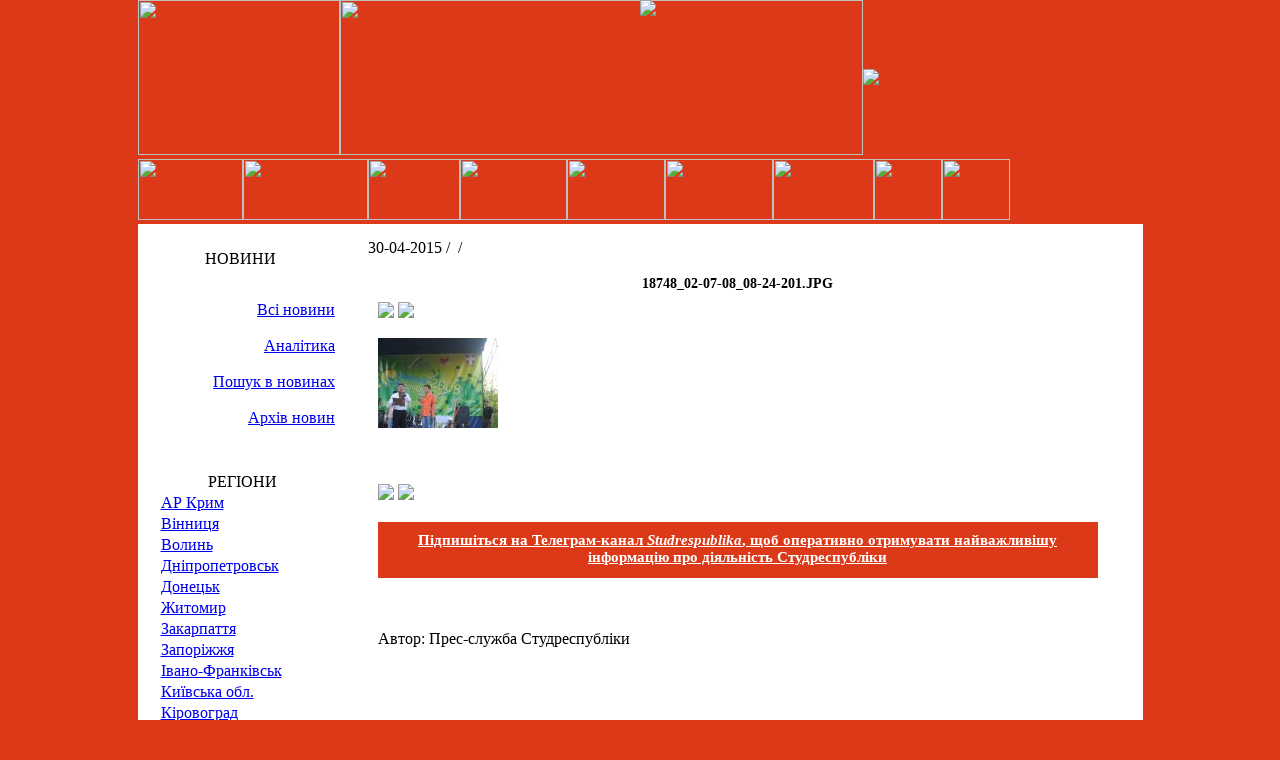

--- FILE ---
content_type: text/html; charset=UTF-8
request_url: https://studrespublika.com/V-Lucyku-obrali-novogo-studentsykogo-mera/18748_02-07-08_08-24-201-jpg-2/
body_size: 14510
content:
<!DOCTYPE html>
<!--[if lt IE 7]>      <html class="no-js lt-ie9 lt-ie8 lt-ie7"> <![endif]-->
<!--[if IE 7]>         <html class="no-js lt-ie9 lt-ie8"> <![endif]-->
<!--[if IE 8]>         <html class="no-js lt-ie9"> <![endif]-->
<!--[if gt IE 8]><!--><html lang="ru-RU" prefix="og: //ogp.me/ns#" class="no-js"><!--<![endif]-->
<head>
    <meta charset="utf-8">
    <meta http-equiv="X-UA-Compatible" content="IE=edge">
	<title>18748_02-07-08_08-24-201.JPG - Студреспубліка</title>
    <link rel="shortcut icon" href="https://studrespublika.com/wp-content/themes/sp-new/images/favicon.ico" type="image/x-icon"/>
	<meta name="viewport" content="width=device-width, initial-scale=1.0">
		<meta name='robots' content='index, follow, max-image-preview:large, max-snippet:-1, max-video-preview:-1' />

	<!-- This site is optimized with the Yoast SEO plugin v17.1 - https://yoast.com/wordpress/plugins/seo/ -->
	<link rel="canonical" href="https://studrespublika.com/wp-content/uploads/2015/04/18748_02-07-08_08-24-201.JPG" />
	<meta property="og:locale" content="ru_RU" />
	<meta property="og:type" content="article" />
	<meta property="og:title" content="18748_02-07-08_08-24-201.JPG - Студреспубліка" />
	<meta property="og:url" content="https://studrespublika.com/wp-content/uploads/2015/04/18748_02-07-08_08-24-201.JPG" />
	<meta property="og:site_name" content="Студреспубліка" />
	<meta property="article:publisher" content="https://www.facebook.com/studrespublika" />
	<meta property="og:image" content="https://studrespublika.com/wp-content/uploads/2015/04/18748_02-07-08_08-24-201.JPG" />
	<meta property="og:image:width" content="120" />
	<meta property="og:image:height" content="90" />
	<meta name="twitter:card" content="summary_large_image" />
	<meta name="twitter:site" content="@Studrespublika" />
	<script type="application/ld+json" class="yoast-schema-graph">{"@context":"https://schema.org","@graph":[{"@type":"WebSite","@id":"https://studrespublika.com/#website","url":"https://studrespublika.com/","name":"\u0421\u0442\u0443\u0434\u0440\u0435\u0441\u043f\u0443\u0431\u043b\u0456\u043a\u0430","description":"\u043e\u0444\u0456\u0446\u0456\u0439\u043d\u0438\u0439 \u0441\u0430\u0439\u0442","potentialAction":[{"@type":"SearchAction","target":{"@type":"EntryPoint","urlTemplate":"https://studrespublika.com/?s={search_term_string}"},"query-input":"required name=search_term_string"}],"inLanguage":"ru-RU"},{"@type":"WebPage","@id":"https://studrespublika.com/wp-content/uploads/2015/04/18748_02-07-08_08-24-201.JPG#webpage","url":"https://studrespublika.com/wp-content/uploads/2015/04/18748_02-07-08_08-24-201.JPG","name":"18748_02-07-08_08-24-201.JPG - \u0421\u0442\u0443\u0434\u0440\u0435\u0441\u043f\u0443\u0431\u043b\u0456\u043a\u0430","isPartOf":{"@id":"https://studrespublika.com/#website"},"datePublished":"2015-04-30T03:01:04+00:00","dateModified":"2015-04-30T03:01:04+00:00","breadcrumb":{"@id":"https://studrespublika.com/wp-content/uploads/2015/04/18748_02-07-08_08-24-201.JPG#breadcrumb"},"inLanguage":"ru-RU","potentialAction":[{"@type":"ReadAction","target":["https://studrespublika.com/wp-content/uploads/2015/04/18748_02-07-08_08-24-201.JPG"]}]},{"@type":"BreadcrumbList","@id":"https://studrespublika.com/wp-content/uploads/2015/04/18748_02-07-08_08-24-201.JPG#breadcrumb","itemListElement":[{"@type":"ListItem","position":1,"name":"\u0413\u043b\u0430\u0432\u043d\u0430\u044f \u0441\u0442\u0440\u0430\u043d\u0438\u0446\u0430","item":"https://studrespublika.com/"},{"@type":"ListItem","position":2,"name":"\u0412 \u041b\u0443\u0446\u044c\u043a\u0443 \u043e\u0431\u0440\u0430\u043b\u0438 \u043d\u043e\u0432\u043e\u0433\u043e \u0441\u0442\u0443\u0434\u0435\u043d\u0442\u0441\u044c\u043a\u043e\u0433\u043e \u043c\u0435\u0440\u0430.","item":"https://studrespublika.com/V-Lucyku-obrali-novogo-studentsykogo-mera/"},{"@type":"ListItem","position":3,"name":"18748_02-07-08_08-24-201.JPG"}]}]}</script>
	<!-- / Yoast SEO plugin. -->


<link rel="alternate" type="application/rss+xml" title="Студреспубліка &raquo; Лента комментариев к &laquo;18748_02-07-08_08-24-201.JPG&raquo;" href="https://studrespublika.com/V-Lucyku-obrali-novogo-studentsykogo-mera/18748_02-07-08_08-24-201-jpg-2/feed/" />
<link rel='stylesheet' id='scap.flashblock-css'  href='https://studrespublika.com/wp-content/plugins/compact-wp-audio-player/css/flashblock.css' type='text/css' media='all' />
<link rel='stylesheet' id='scap.player-css'  href='https://studrespublika.com/wp-content/plugins/compact-wp-audio-player/css/player.css' type='text/css' media='all' />
<link rel='stylesheet' id='hugeit-lightbox-css-css'  href='https://studrespublika.com/wp-content/plugins/lightbox/css/frontend/lightbox.css' type='text/css' media='all' />
<link rel='stylesheet' id='uaf_client_css-css'  href='https://studrespublika.com/wp-content/uploads/useanyfont/uaf.css' type='text/css' media='all' />
<link rel='stylesheet' id='wp-pagenavi-css'  href='https://studrespublika.com/wp-content/plugins/wp-pagenavi/pagenavi-css.css' type='text/css' media='all' />
<script type='text/javascript' src='https://studrespublika.com/wp-includes/js/jquery/jquery.min.js' id='jquery-core-js'></script>
<script type='text/javascript' src='https://studrespublika.com/wp-includes/js/jquery/jquery-migrate.min.js' id='jquery-migrate-js'></script>
<script type='text/javascript' src='https://studrespublika.com/wp-content/plugins/compact-wp-audio-player/js/soundmanager2-nodebug-jsmin.js' id='scap.soundmanager2-js'></script>
<script type='text/javascript' src='https://studrespublika.com/wp-content/plugins/lightbox/js/frontend/froogaloop2.min.js' id='hugeit-froogaloop-js-js'></script>
<link rel="https://api.w.org/" href="https://studrespublika.com/wp-json/" /><link rel="alternate" type="application/json" href="https://studrespublika.com/wp-json/wp/v2/media/4522" /><link rel="EditURI" type="application/rsd+xml" title="RSD" href="https://studrespublika.com/xmlrpc.php?rsd" />
<link rel="wlwmanifest" type="application/wlwmanifest+xml" href="https://studrespublika.com/wp-includes/wlwmanifest.xml" /> 
<meta name="generator" content="WordPress 5.7.14" />
<link rel='shortlink' href='https://studrespublika.com/?p=4522' />
<link rel="alternate" type="application/json+oembed" href="https://studrespublika.com/wp-json/oembed/1.0/embed?url=https%3A%2F%2Fstudrespublika.com%2FV-Lucyku-obrali-novogo-studentsykogo-mera%2F18748_02-07-08_08-24-201-jpg-2%2F" />
<link rel="alternate" type="text/xml+oembed" href="https://studrespublika.com/wp-json/oembed/1.0/embed?url=https%3A%2F%2Fstudrespublika.com%2FV-Lucyku-obrali-novogo-studentsykogo-mera%2F18748_02-07-08_08-24-201-jpg-2%2F&#038;format=xml" />

<!-- Facebook Pixel Code -->
<script type='text/javascript'>
!function(f,b,e,v,n,t,s){if(f.fbq)return;n=f.fbq=function(){n.callMethod?
n.callMethod.apply(n,arguments):n.queue.push(arguments)};if(!f._fbq)f._fbq=n;
n.push=n;n.loaded=!0;n.version='2.0';n.queue=[];t=b.createElement(e);t.async=!0;
t.src=v;s=b.getElementsByTagName(e)[0];s.parentNode.insertBefore(t,s)}(window,
document,'script','https://connect.facebook.net/en_US/fbevents.js');
</script>
<!-- End Facebook Pixel Code -->
<script type='text/javascript'>
  fbq('init', '1582632128604564', {}, {
    "agent": "wordpress-5.7.14-3.0.5"
});
</script><script type='text/javascript'>
  fbq('track', 'PageView', []);
</script>
<!-- Facebook Pixel Code -->
<noscript>
<img height="1" width="1" style="display:none" alt="fbpx"
src="https://www.facebook.com/tr?id=1582632128604564&ev=PageView&noscript=1" />
</noscript>
<!-- End Facebook Pixel Code -->
<!-- Нет версии AMPHTML для этого URL. --><link rel="icon" href="https://studrespublika.com/wp-content/uploads/2017/11/favicon.png" sizes="32x32" />
<link rel="icon" href="https://studrespublika.com/wp-content/uploads/2017/11/favicon.png" sizes="192x192" />
<link rel="apple-touch-icon" href="https://studrespublika.com/wp-content/uploads/2017/11/favicon.png" />
<meta name="msapplication-TileImage" content="https://studrespublika.com/wp-content/uploads/2017/11/favicon.png" />
    <link href='//fonts.googleapis.com/css?family=Raleway' rel='stylesheet' type='text/css'>
    <!-- Place favicon.ico and apple-touch-icon.png in the root directory -->
    <!-- <link rel="stylesheet" href="https://studrespublika.com/wp-content/themes/sp-new/normalize.css"> -->
	<!--<link rel="stylesheet" href="https://studrespublika.com/wp-content/themes/sp-new/style.css">  -->
    <link media="screen" type="text/css" href="//studrespublika.com/wp-content/themes/sp-new/style.css" rel="stylesheet">
    <link media="screen" type="text/css" href="//studrespublika.com/wp-content/themes/sp-new/css/main.css" rel="stylesheet">
     <!-- <link rel="stylesheet" type="text/css" media="screen and (min-width: 980px)" href="https://studrespublika.com/wp-content/themes/sp-new/style.css" /> -->
   <!--<link rel="stylesheet" media="screen and (max-width: 980px)" href="https://studrespublika.com/wp-content/themes/sp-new/css/print.css" />-->
   <!-- <link rel="stylesheet" href="https://studrespublika.com/wp-content/themes/sp-new/css/main.css"> --> 
    <!-- <link rel="stylesheet" href="https://studrespublika.com/wp-content/themes/sp-new/css/lite.css">  -->    
    <!-- HTML5 Shim and Respond.js IE8 support of HTML5 elements and media queries -->
    <!-- WARNING: Respond.js doesn't work if you view the page via file:// -->
    <!--[if lt IE 9]>
    <script src="https://oss.maxcdn.com/html5shiv/3.7.2/html5shiv.min.js"></script>
    <script src="https://oss.maxcdn.com/respond/1.4.2/respond.min.js"></script>
     <![endif]-->
     <!-- Put this script tag to the <head> of your page -->
    <script src="https://studrespublika.com/wp-content/themes/sp-new/js/jquery.js"></script>
    <!--<script async="" src="https://studrespublika.com/wp-content/themes/sp-new/js/watch.js"></script>-->
    <!--<script async="" src="https://studrespublika.com/wp-content/themes/sp-new/js/analytics.js"></script>-->
    <!--<script async="" src="https://studrespublika.com/wp-content/themes/sp-new/js/code.js"></script>-->
    <!--<script id="facebook-jssdk" src="https://studrespublika.com/wp-content/themes/sp-new/js/all.js"></script>-->
    <!--<script src="https://studrespublika.com/wp-content/themes/sp-new/js/openapi.js"></script>-->
    <!-- Put this div tag to the place, where the Poll block will be -->
    <!-- Put this script tag to the <head> of your page -->
    <!--<script src="//vk.com/js/api/openapi.js?116"></script>-->
    <!-- Вставьте этот тег в заголовке страницы или непосредственно перед закрывающим тегом основной части. -->
    <script src="https://apis.google.com/js/platform.js" async defer>
      {lang: 'ru'}
    </script>
   <!-- <script type="text/javascript">
        VK.init({apiId: 4913171, onlyWidgets: true});
    </script>-->
    <div id="fb-root"></div>
    <script>(function(d, s, id) {
      var js, fjs = d.getElementsByTagName(s)[0];
      if (d.getElementById(id)) return;
      js = d.createElement(s); js.id = id;
      js.src = "//connect.facebook.net/ru_RU/all.js#xfbml=1&appId=137464529685556";//"//connect.facebook.net/ru_RU/sdk.js#xfbml=1&version=v2.3";
      fjs.parentNode.insertBefore(js, fjs);
    }(document, 'script', 'facebook-jssdk'));</script>    
	<script charset="UTF-8" src="//cdn.sendpulse.com/js/push/55f247e016e501a287bc5f89e33e4bc9_0.js" async></script>
	<script data-host="https://app.microanalytics.io" data-dnt="false" src="https://app.microanalytics.io/js/script.js" id="ZwSg9rf6GA" async defer></script>
	</head>
<body data-rsssl=1 class="body" bgcolor="db3917" leftmargin="0" topmargin="0" marginwidth="0" marginheight="0" >
     <div align="center">
    <a rel="nofollow" target="_blank" href="https://www.facebook.com/studrespublika?bookmark_t=page" class="clear_img"><img src="https://studrespublika.com/wp-content/themes/sp-new/images/general/sr-sobornost.jpg" style="width:172px;position:absolute;"></a>
    <div align="center"> 
        <table width="1005" border="0" cellspacing="0" cellpadding="0" height="155" class="clear_img">
            <tbody><tr>
              
            <td width="202"><a href="/"><img src="https://studrespublika.com/wp-content/themes/sp-new/images/general/up11.gif" width="202" height="155" border="0" usemap="#Map"></a></td>
              
            <td width="523"><a href="/"><img src="https://studrespublika.com/wp-content/themes/sp-new/images/general/up12.gif" width="523" height="155" border="0"></a></td>
              
            <td width="280"><a href="/"><div itemprop="image" itemscope itemtype="https://schema.org/ImageObject">
      <img src="https://studrespublika.com/wp-content/themes/sp-new/images/general/up13.gif"/>
      <meta itemprop="url" content="https://studrespublika.com/wp-content/themes/sp-new/images/general/up13.gif">
      <meta itemprop="width" content="280">
      <meta itemprop="height" content="155">
    </div></a></td>
            </tr>
          </tbody></table>
          
        <table width="1005" border="0" cellspacing="0" cellpadding="0" class="clear_img">
        <tbody><tr> 
            <td width="105"><a href="/vmgo/"><img src="https://studrespublika.com/wp-content/themes/sp-new/images/general/k1.gif" width="105" height="61" border="0"></a></td>
            <td width="125"><a href="/map/"><img src="https://studrespublika.com/wp-content/themes/sp-new/images/general/k2.gif" width="125" height="61" border="0"></a></td>
            <td width="92"><a href="/news/"><img src="https://studrespublika.com/wp-content/themes/sp-new/images/general/k3.gif" width="92" height="61" border="0"></a></td>
            <td width="107"><a href="/category/analitics/"><img src="https://studrespublika.com/wp-content/themes/sp-new/images/general/k4n.gif" width="107" height="61" border="0"></a></td>
            <td width="98"><a href="/game/"><img src="https://studrespublika.com/wp-content/themes/sp-new/images/general/k5n.gif" width="98" height="61" border="0"></a></td>
            <td width="108"><a href="/about/"><img src="https://studrespublika.com/wp-content/themes/sp-new/images/general/k6n.gif" width="108" height="61" border="0"></a></td>
            <td width="101"><a href="/net/"><img src="https://studrespublika.com/wp-content/themes/sp-new/images/general/k7.gif" width="101" height="61" border="0"></a></td>
            <td width="61" align="left"><a href="/english/"><img src="https://studrespublika.com/wp-content/themes/sp-new/images/general/k8.gif" width="68" height="61" border="0"></a></td>
            <td width="61" align="left"><a href="/russian/"><img src="https://studrespublika.com/wp-content/themes/sp-new/images/general/k9.gif" width="68" height="61" border="0"></a></td>    
            <td background="https://studrespublika.com/wp-content/themes/sp-new/images/general/kendnew.gif">&nbsp;</td>
          </tr>
          </tbody>
        </table>
<table width="1005" border="0" cellspacing="0" cellpadding="0" bgcolor="#FFFFFF">
    <tbody><tr>
        			
      <td width="200" valign="top" align="center" ><table width="200" border="0" cellspacing="0" cellpadding="0" class="clear_img"><tbody><tr><td height="8"><img src="https://studrespublika.com/wp-content/themes/sp-new/images/general/kn41.gif" width="200" height="15"></td></tr>
                                <tr><td background="https://studrespublika.com/wp-content/themes/sp-new/images/general/kn42.gif" height="33" class="text_white_zagolovok" align="center" valign="middle">НОВИНИ</td></tr><tr><td height="8"><img src="https://studrespublika.com/wp-content/themes/sp-new/images/general/kn43.gif" width="200" height="16"></td></tr></tbody></table><table width="200" border="0" cellspacing="0" class="menu" cellpadding="5"><tbody><tr><td align="right" valign="top" class="clear_img"><span class="menu"><a href="/news/">Всі новини</a></span><img src="https://studrespublika.com/wp-content/themes/sp-new/images/general/separator2.gif" width="186" height="5"><span class="menu"><a href="/category/analitics/">Аналітика</a></span><img src="https://studrespublika.com/wp-content/themes/sp-new/images/general/separator2.gif" width="186" height="5"><span class="menu"><a href="/?s=">Пошук в новинах</a></span><img src="https://studrespublika.com/wp-content/themes/sp-new/images/general/separator2.gif" width="186" height="5"><span class="menu"><a href="/archive/">Архів новин</a></span><img src="https://studrespublika.com/wp-content/themes/sp-new/images/general/separator2.gif" width="186" height="5"></td></tr></tbody></table><table width="200" style="margin-left:5px;" border="0" cellspacing="0" cellpadding="0" ><tbody><tr><td height="9" class="clear_img"><img src="https://studrespublika.com/wp-content/themes/sp-new/images/general/left_1.gif" width="200" height="9"></td></tr><tr><td style=" background:url(https://studrespublika.com/wp-content/themes/sp-new/images/general/left_2.gif) no-repeat;">
                                <table  width="100%" border="0" cellspacing="0" cellpadding="5"><tbody><tr><td align="left" valign="top" class="text_white"><table width="100%" border="0" cellspacing="0" cellpadding="0" class="clear_img"><tbody><tr><td class="text_white_zagolovok" valign="middle" align="center">РЕГІОНИ</td></tr></tbody></table><table width="100%" border="0" cellspacing="2" cellpadding="0"><tbody><tr><td><img src="https://studrespublika.com/wp-content/themes/sp-new/images/general/marker.gif" width="11" height="15"><a href="/region/krum">АР Крим</a><br></td></tr><tr><td><img src="https://studrespublika.com/wp-content/themes/sp-new/images/general/marker.gif" width="11" height="15"><a href="/region/vinnucya">Вінниця</a><br></td></tr><tr><td><img src="https://studrespublika.com/wp-content/themes/sp-new/images/general/marker.gif" width="11" height="15"><a href="/region/volun">Волинь </a><br></td></tr><tr><td><img src="https://studrespublika.com/wp-content/themes/sp-new/images/general/marker.gif" width="11" height="15"><a href="/region/dnipropetrovsk">Дніпропетровськ </a><br></td></tr><tr><td><img src="https://studrespublika.com/wp-content/themes/sp-new/images/general/marker.gif" width="11" height="15"><a href="/region/doneck">Донецьк </a><br></td></tr><tr><td><img src="https://studrespublika.com/wp-content/themes/sp-new/images/general/marker.gif" width="11" height="15"><a href="/region/gitomur/">Житомир</a><br></td></tr><tr><td><img src="https://studrespublika.com/wp-content/themes/sp-new/images/general/marker.gif" width="11" height="15"><a href="/region/zakarpattya">Закарпаття </a><br></td></tr><tr><td><img src="https://studrespublika.com/wp-content/themes/sp-new/images/general/marker.gif" width="11" height="15"><a href="/region/zaporiggya">Запоріжжя</a><br></td></tr><tr><td><img src="https://studrespublika.com/wp-content/themes/sp-new/images/general/marker.gif" width="11" height="15"><a href="/region/ivano-frankivsk/">Івано-Франківськ</a><br></td></tr><tr><td><img src="https://studrespublika.com/wp-content/themes/sp-new/images/general/marker.gif" width="11" height="15"><a href="/region/kyivska_obl">Київська обл. </a><br></td></tr><tr><td><img src="https://studrespublika.com/wp-content/themes/sp-new/images/general/marker.gif" width="11" height="15"><a href="/region/kirovograd">Кіровоград </a><br></td></tr><tr><td><img src="https://studrespublika.com/wp-content/themes/sp-new/images/general/marker.gif" width="11" height="15"><a href="/region/lugansk">Луганськ </a><br></td></tr><tr><td><img src="https://studrespublika.com/wp-content/themes/sp-new/images/general/marker.gif" width="11" height="15"><a href="/region/lviv">Львів </a><br></td></tr><tr><td><img src="https://studrespublika.com/wp-content/themes/sp-new/images/general/marker.gif" width="11" height="15"><a href="/region/mykolayiv">Миколаїв </a><br></td></tr><tr><td><img src="https://studrespublika.com/wp-content/themes/sp-new/images/general/marker.gif" width="11" height="15"><a href="/region/odesa">Одеса </a><br></td></tr><tr><td><img src="https://studrespublika.com/wp-content/themes/sp-new/images/general/marker.gif" width="11" height="15"><a href="/region/poltava">Полтава</a><br></td></tr><tr><td><img src="https://studrespublika.com/wp-content/themes/sp-new/images/general/marker.gif" width="11" height="15"><a href="/region/rivne">Рівне </a><br></td></tr><tr><td><img src="https://studrespublika.com/wp-content/themes/sp-new/images/general/marker.gif" width="11" height="15"><a href="/region/symu">Суми </a><br></td></tr><tr><td><img src="https://studrespublika.com/wp-content/themes/sp-new/images/general/marker.gif" width="11" height="15"><a href="/region/ternopil">Тернопіль </a><br></td></tr><tr><td><img src="https://studrespublika.com/wp-content/themes/sp-new/images/general/marker.gif" width="11" height="15"><a href="/region/kharkiv/">Харкiв</a><br></td></tr><tr><td><img src="https://studrespublika.com/wp-content/themes/sp-new/images/general/marker.gif" width="11" height="15"><a href="/region/herson">Херсон </a><br></td></tr><tr><td><img src="https://studrespublika.com/wp-content/themes/sp-new/images/general/marker.gif" width="11" height="15"><a href="/region/hmelnuckiy">Хмельницький </a><br></td></tr><tr><td><img src="https://studrespublika.com/wp-content/themes/sp-new/images/general/marker.gif" width="11" height="15"><a href="/region/cherkasu/">Черкаси</a><br></td></tr><tr><td><img src="https://studrespublika.com/wp-content/themes/sp-new/images/general/marker.gif" width="11" height="15"><a href="/region/chernivci">Чернівці </a><br></td></tr><tr><td><img src="https://studrespublika.com/wp-content/themes/sp-new/images/general/marker.gif" width="11" height="15"><a href="/region/chernihiv/">Чернігів </a><br></td></tr><tr><td><img src="https://studrespublika.com/wp-content/themes/sp-new/images/general/marker.gif" width="11" height="15"><a href="/region/m-sevastopol">м. Cевастополь </a><br></td></tr><tr><td><img src="https://studrespublika.com/wp-content/themes/sp-new/images/general/marker.gif" width="11" height="15"><a href="/region/kyiv">м. Київ </a><br></td></tr><tr><td><img src="https://studrespublika.com/wp-content/themes/sp-new/images/general/marker.gif" width="11" height="15"><a href="/region/world">Світ </a><br></td></tr><tr><td><img src="https://studrespublika.com/wp-content/themes/sp-new/images/general/marker.gif" width="11" height="15"><a href="/region/bilorus">Білорусь </a><br></td></tr></tbody></table></td></tr></tbody></table></td></tr><tr><td height="17"><img src="https://studrespublika.com/wp-content/themes/sp-new/images/general/left_3.gif" width="200" height="17"></td></tr></tbody></table><table width="200" style="margin-left:5px;" border="0" cellspacing="0" cellpadding="0" ><tbody><tr><td height="9" class="clear_img"><img src="https://studrespublika.com/wp-content/themes/sp-new/images/general/left_1.gif" width="200" height="9"></td></tr><tr><td style=" background:url(https://studrespublika.com/wp-content/themes/sp-new/images/general/left_2.gif) no-repeat;">
                                <table  width="100%" border="0" cellspacing="0" cellpadding="5"><tbody><tr><td align="left" valign="top" class="text_white"><table width="100%" border="0" cellspacing="0" cellpadding="0" class="clear_img"><tbody><tr><td class="text_white_zagolovok" valign="middle" align="center">КАТЕГОРІЇ</td></tr></tbody></table><table width="100%" border="0" cellspacing="2" cellpadding="0"><tbody><tr><td><img src="https://studrespublika.com/wp-content/themes/sp-new/images/general/marker.gif" width="11" height="15"><a href="/category/all_thems/">всі теми</a><br></td></tr><tr><td><img src="https://studrespublika.com/wp-content/themes/sp-new/images/general/marker.gif" width="11" height="15"><a href="/category/news_studrespublic/">Новини Cтудреспубліки</a><br></td></tr><tr><td><img src="https://studrespublika.com/wp-content/themes/sp-new/images/general/marker.gif" width="11" height="15"><a href="/category/news_ndlm/">Новини НДЛМ</a><br></td></tr><tr><td><img src="https://studrespublika.com/wp-content/themes/sp-new/images/general/marker.gif" width="11" height="15"><a href="/category/news_vmgo/">Новини ВМГО </a><br></td></tr><tr><td><img src="https://studrespublika.com/wp-content/themes/sp-new/images/general/marker.gif" width="11" height="15"><a href="/category/analitics/">Аналітика</a><br></td></tr></tbody></table></td></tr></tbody></table></td></tr><tr><td height="17"><img src="https://studrespublika.com/wp-content/themes/sp-new/images/general/left_3.gif" width="200" height="17"></td></tr></tbody></table></td>
      <td width="10" valign="top" align="center">&nbsp;</td>
      <td valign="top" align="left">
      	<div class="cont">
						<table width="100%" border="0" cellspacing="0" cellpadding="10"><tbody><tr><td align="left" valign="middle">

				<table width="100%" border="0" cellspacing="0" cellpadding="5"><tbody><tr><td align="left" valign="middle">
					<span class="small_news_text">
						30-04-2015 / 
						<a href="" class="small_news_text"></a>&nbsp;/&nbsp;
						<a href="" class="small_news_text"></a><br>
					</span>

					<table width="100%" border="0" cellspacing="0" cellpadding="10"><tbody><tr><td valign="top" class="osnova_text_nefor">
						<div class="text_nazvanews" align="center"><h1 style="font-size: 14px;">18748_02-07-08_08-24-201.JPG</h1></div>
						<noindex>
							<!--<a href="https://vkontakte.ru/share.php?url=https://studrespublika.com/V-Lucyku-obrali-novogo-studentsykogo-mera/18748_02-07-08_08-24-201-jpg-2/" target="_blank" rel="nofollow"><img src="https://studrespublika.com/wp-content/themes/sp-new/images/general/vkontakte.png"></a>-->
							<a href="https://www.facebook.com/sharer.php?u=https://studrespublika.com/V-Lucyku-obrali-novogo-studentsykogo-mera/18748_02-07-08_08-24-201-jpg-2/&amp;t=18748_02-07-08_08-24-201.JPG" target="_blank" rel="nofollow"><img src="https://studrespublika.com/wp-content/themes/sp-new/images/general/facebook.png"></a>
							<!--<a href="https://connect.mail.ru/share?share_url=https://studrespublika.com/V-Lucyku-obrali-novogo-studentsykogo-mera/18748_02-07-08_08-24-201-jpg-2/" target="_blank" rel="nofollow"><img src="https://studrespublika.com/wp-content/themes/sp-new/images/general/mailru.png"></a>-->
							<a href="https://twitter.com/home?status=https://studrespublika.com/V-Lucyku-obrali-novogo-studentsykogo-mera/18748_02-07-08_08-24-201-jpg-2/18748_02-07-08_08-24-201.JPG" target="_blank" rel="nofollow"><img src="https://studrespublika.com/wp-content/themes/sp-new/images/general/twitter.png"></a>
							
							<div class="g-plus" data-action="share" data-annotation="none" data-height="15"></div>
							
						</noindex>
						<p class="attachment"><a title="18748_02-07-08_08-24-201.JPG" href='https://studrespublika.com/wp-content/uploads/2015/04/18748_02-07-08_08-24-201.JPG'><img width="120" height="90" src="https://studrespublika.com/wp-content/uploads/2015/04/18748_02-07-08_08-24-201.JPG" class="attachment-medium size-medium" alt="" loading="lazy" /></a></p>
						
						
						<br>
						<br>
						<noindex>
							<!--<a href="https://vkontakte.ru/share.php?url=https://studrespublika.com/V-Lucyku-obrali-novogo-studentsykogo-mera/18748_02-07-08_08-24-201-jpg-2/" target="_blank" rel="nofollow"><img src="https://studrespublika.com/wp-content/themes/sp-new/images/general/vkontakte.png"></a>-->
							<a href="https://www.facebook.com/sharer.php?u=https://studrespublika.com/V-Lucyku-obrali-novogo-studentsykogo-mera/18748_02-07-08_08-24-201-jpg-2/&amp;t=18748_02-07-08_08-24-201.JPG" target="_blank" rel="nofollow"><img src="https://studrespublika.com/wp-content/themes/sp-new/images/general/facebook.png"></a>
							<!--<a href="https://connect.mail.ru/share?share_url=https://studrespublika.com/V-Lucyku-obrali-novogo-studentsykogo-mera/18748_02-07-08_08-24-201-jpg-2/" target="_blank" rel="nofollow"><img src="https://studrespublika.com/wp-content/themes/sp-new/images/general/mailru.png"></a>-->
							<a href="https://twitter.com/home?status=https://studrespublika.com/V-Lucyku-obrali-novogo-studentsykogo-mera/18748_02-07-08_08-24-201-jpg-2/18748_02-07-08_08-24-201.JPG" target="_blank" rel="nofollow"><img src="https://studrespublika.com/wp-content/themes/sp-new/images/general/twitter.png"></a>
							<div class="g-plus" data-action="share" data-annotation="none" data-height="15"></div>
						</noindex>

						<br>
						<a href="https://t.me/studrespublika" target="_blank" style="text-align: center;font-size: 15px; display: block; padding: 10px 10px 12px; background: #db3917;color: #fff;font-weight: 600;">Підпишіться на Телеграм-канал <em>Studrespublika</em>, щоб оперативно отримувати найважливішу інформацію про діяльність Студреспубліки</a>


						<br><br>
						<p class="osnova_text"> <span class="osnova_text_videl">Автор:&nbsp;</span>Прес-служба Студреспубліки</p>					</td></tr></tbody></table>

				</td></tr></tbody></table>

				<div class="fb-comments" data-href="https://studrespublika.com/V-Lucyku-obrali-novogo-studentsykogo-mera/18748_02-07-08_08-24-201-jpg-2/" data-width="755" data-numposts="40" data-colorscheme="light"></div>
				<!-- Put this div tag to the place, where the Comments block will be -->
				<!--<div id="vk_comments"></div>
				<script type="text/javascript">
				VK.Widgets.Comments("vk_comments", {limit: 20, width: "755", attach: "*"});
				</script>-->

				<!-- <table width="100%" border="0" cellpadding="5" id="post-4522">
	                <tbody>
	                <tr>
	                  <td width="1px" valign="top">      
	                    <a href="https://studrespublika.com/V-Lucyku-obrali-novogo-studentsykogo-mera/18748_02-07-08_08-24-201-jpg-2/"></a> 
	                  </td>
						
	                  <td width="100%" valign="top"> <span class="small_news_text">
	                    30-Апр-2015	                    &nbsp; <a href="" class="small_news_text">	                    </a>&nbsp;/&nbsp; <a href="" class="small_news_text"> 
	                    	                    <br>
	                    </a></span><span class="text_zagolovok"> 
	                    18748_02-07-08_08-24-201.JPG	                    <br>
	                    <br>
	                    </span> <span class="osnova_text"> 
	                    	                    <br>
	                    </span> <span class="osnova_text"><br>
	                    <a href="https://studrespublika.com/V-Lucyku-obrali-novogo-studentsykogo-mera/18748_02-07-08_08-24-201-jpg-2/">Докладніше...</a> 
	                    </span></td>
	                </tr>
	              	</tbody>
	            </table> -->
			
			</td></tr></tbody></table>
		</div>
      </td>
      <td width="20" valign="top" align="center">&nbsp;</td>
    	</tr></tbody>
</table>
<table width="1005" border="0" cellspacing="0" cellpadding="0" height="182"><tbody><tr><td width="367"><a href="https://studrespublika.com/about/kontakt.php"><img src="https://studrespublika.com/wp-content/themes/sp-new/images/general/down2.png" width="367" height="182" style="display: block;" border="0" usemap="#Map7"></a></td>
<td background="https://studrespublika.com/wp-content/themes/sp-new/images/general/down2.gif" width="417" valign="top" align="left">
<div style="margin-top: 27px; margin-bottom: 35px;">
<noindex>
<!--<a href="https://vkontakte.ru/club420310" target="_blank"><img src="https://studrespublika.com/wp-content/themes/sp-new/images/general/v.png" border="0"></a>-->
<a href="https://www.facebook.com/studrespublika" target="_blank"><img src="https://studrespublika.com/wp-content/themes/sp-new/images/general/facebook.png" height="24px" border="0"></a>
<a href="https://twitter.com/Studrespublika" target="_blank"><img src="https://studrespublika.com/wp-content/themes/sp-new/images/general/twitter.png" height="24px"></a>
<a href="https://community.livejournal.com/studrespublika/" target="_blank"><img src="https://studrespublika.com/wp-content/themes/sp-new/images/general/blog.png" border="0"></a>
<a href="/to_youtube" target="_blank"><img src="https://studrespublika.com/wp-content/themes/sp-new/images/general/youtube.png" border="0" height="24px"></a>
<a href="https://instagram.com/studrespublika/" target="_blank"><img src="https://studrespublika.com/wp-content/themes/sp-new/images/general/inst.png" border="0" height="24px"></a>
<a href="https://t.me/studrespublika" target="_blank"><img src="https://studrespublika.com/wp-content/themes/sp-new/images/general/tg.png" height="24px" border="0"></a>
<!--a href="https://politiko.com.ua/group268" target="_blank" ><img src="https://novakraina.com.ua/files/flash/politiko.jpg" height="24px"></a-->
<!--a href="https://wiki.studrespublika.com" target="_blank"><img src="https://studrespublika.com/file/2009/sr_wiki.gif" border="0"></a-->
</noindex>
</div>
<div style="display:none"></div>
<!-- WP Audio player plugin v1.9.6 - https://www.tipsandtricks-hq.com/wordpress-audio-music-player-plugin-4556/ -->
    <script type="text/javascript">
        soundManager.useFlashBlock = true; // optional - if used, required flashblock.css
        soundManager.url = 'https://studrespublika.com/wp-content/plugins/compact-wp-audio-player/swf/soundmanager2.swf';
        function play_mp3(flg, ids, mp3url, volume, loops)
        {
            //Check the file URL parameter value
            var pieces = mp3url.split("|");
            if (pieces.length > 1) {//We have got an .ogg file too
                mp3file = pieces[0];
                oggfile = pieces[1];
                //set the file URL to be an array with the mp3 and ogg file
                mp3url = new Array(mp3file, oggfile);
            }

            soundManager.createSound({
                id: 'btnplay_' + ids,
                volume: volume,
                url: mp3url
            });

            if (flg == 'play') {
    stop_all_tracks();                soundManager.play('btnplay_' + ids, {
                    onfinish: function() {
                        if (loops == 'true') {
                            loopSound('btnplay_' + ids);
                        }
                        else {
                            document.getElementById('btnplay_' + ids).style.display = 'inline';
                            document.getElementById('btnstop_' + ids).style.display = 'none';
                        }
                    }
                });
            }
            else if (flg == 'stop') {
    //soundManager.stop('btnplay_'+ids);
                soundManager.pause('btnplay_' + ids);
            }
        }
        function show_hide(flag, ids)
        {
            if (flag == 'play') {
                document.getElementById('btnplay_' + ids).style.display = 'none';
                document.getElementById('btnstop_' + ids).style.display = 'inline';
            }
            else if (flag == 'stop') {
                document.getElementById('btnplay_' + ids).style.display = 'inline';
                document.getElementById('btnstop_' + ids).style.display = 'none';
            }
        }
        function loopSound(soundID)
        {
            window.setTimeout(function() {
                soundManager.play(soundID, {onfinish: function() {
                        loopSound(soundID);
                    }});
            }, 1);
        }
        function stop_all_tracks()
        {
            soundManager.stopAll();
            var inputs = document.getElementsByTagName("input");
            for (var i = 0; i < inputs.length; i++) {
                if (inputs[i].id.indexOf("btnplay_") == 0) {
                    inputs[i].style.display = 'inline';//Toggle the play button
                }
                if (inputs[i].id.indexOf("btnstop_") == 0) {
                    inputs[i].style.display = 'none';//Hide the stop button
                }
            }
        }
    </script>
        <!-- Facebook Pixel Event Code -->
    <script type='text/javascript'>
        document.addEventListener( 'wpcf7mailsent', function( event ) {
        if( "fb_pxl_code" in event.detail.apiResponse){
          eval(event.detail.apiResponse.fb_pxl_code);
        }
      }, false );
    </script>
    <!-- End Facebook Pixel Event Code -->
    <div id='fb-pxl-ajax-code'></div><script type='text/javascript' src='https://studrespublika.com/wp-content/themes/sp-new/js/slidepanel.js' id='wpb_slidepanel-js'></script>
<script type='text/javascript' src='https://studrespublika.com/wp-content/plugins/lightbox/js/frontend/mousewheel.min.js' id='mousewheel-min-js-js'></script>
<script type='text/javascript' id='hugeit-lightbox-js-js-extra'>
/* <![CDATA[ */
var hugeit_resp_lightbox_obj = {"hugeit_lightbox_lightboxView":"view1","hugeit_lightbox_speed_new":"600","hugeit_lightbox_overlayClose_new":"true","hugeit_lightbox_loop_new":"true","hugeit_lightbox_fullwidth_effect":"true","hugeit_lightbox_thumbs":"true","hugeit_lightbox_showTitle":"true","hugeit_lightbox_showDesc":"true","hugeit_lightbox_showBorder":"true","hugeit_lightbox_imageframe":"frame_0","hugeit_lightbox_fullscreen_effect":"true","hugeit_lightbox_rightclick_protection":"true","hugeit_lightbox_arrows_hover_effect":"0","lightbox_open_close_effect":"1","hugeit_lightbox_view_info":"false"};
var hugeit_gen_resp_lightbox_obj = {"hugeit_lightbox_slideAnimationType":"effect_1","hugeit_lightbox_overlayDuration":"150","hugeit_lightbox_escKey_new":"false","hugeit_lightbox_keyPress_new":"false","hugeit_lightbox_arrows":"true","hugeit_lightbox_mouseWheel":"false","hugeit_lightbox_download":"false","hugeit_lightbox_showCounter":"false","hugeit_lightbox_nextHtml":"","hugeit_lightbox_prevHtml":"","hugeit_lightbox_sequence_info":"image","hugeit_lightbox_sequenceInfo":"of","hugeit_lightbox_width_new":"100","hugeit_lightbox_height_new":"100","hugeit_lightbox_videoMaxWidth":"790","hugeit_lightbox_slideshow_new":"false","hugeit_lightbox_slideshow_auto_new":"false","hugeit_lightbox_slideshow_speed_new":"2500","hugeit_lightbox_slideshow_start_new":"","hugeit_lightbox_slideshow_stop_new":"","hugeit_lightbox_watermark":"false","hugeit_lightbox_socialSharing":"false","hugeit_lightbox_facebookButton":"false","hugeit_lightbox_twitterButton":"false","hugeit_lightbox_googleplusButton":"false","hugeit_lightbox_pinterestButton":"false","hugeit_lightbox_linkedinButton":"false","hugeit_lightbox_tumblrButton":"false","hugeit_lightbox_redditButton":"false","hugeit_lightbox_bufferButton":"false","hugeit_lightbox_diggButton":"false","hugeit_lightbox_vkButton":"false","hugeit_lightbox_yummlyButton":"false","hugeit_lightbox_watermark_text":"WaterMark","hugeit_lightbox_watermark_textColor":"ffffff","hugeit_lightbox_watermark_textFontSize":"30","hugeit_lightbox_watermark_containerBackground":"000000","hugeit_lightbox_watermark_containerOpacity":"90","hugeit_lightbox_watermark_containerWidth":"300","hugeit_lightbox_watermark_position_new":"9","hugeit_lightbox_watermark_opacity":"70","hugeit_lightbox_watermark_margin":"10","hugeit_lightbox_watermark_img_src_new":"https:\/\/studrespublika.com\/wp-content\/plugins\/lightbox\/images\/No-image-found.jpg","hugeit_lightbox_watermark_container_bg_color":"rgba(0,0,0,0.9)"};
var hugeit_resp_lightbox_plugins_url = "https:\/\/studrespublika.com\/wp-content\/plugins\/lightbox\/images\/image_frames\/";
/* ]]> */
</script>
<script type='text/javascript' src='https://studrespublika.com/wp-content/plugins/lightbox/js/frontend/lightbox.js' id='hugeit-lightbox-js-js'></script>
<script type='text/javascript' id='hugeit-custom-js-js-extra'>
/* <![CDATA[ */
var lightbox_type = "new_type";
var ajaxUrl = "https:\/\/studrespublika.com\/wp-admin\/admin-ajax.php";
/* ]]> */
</script>
<script type='text/javascript' src='https://studrespublika.com/wp-content/plugins/lightbox/js/frontend/custom.js' id='hugeit-custom-js-js'></script>
<script type='text/javascript' src='https://studrespublika.com/wp-includes/js/wp-embed.min.js' id='wp-embed-js'></script>
<table width="400" border="0" cellspacing="0" cellpadding="5" height="88">
        <tbody><tr> 
          <td align="center" valign="middle"> 
			<noindex>
		  <!-- bigmir)net TOP 100 -->
            <a rel="nofollow" href="https://www.bigmir.net/" target="_blank" onclick="img = new Image();img.src=&quot;https://www.bigmir.net/?cl=109452&quot;;">	
            <script language="javascript"><!--
bmQ='<img src=https://c.bigmir.net/?s109452&t8'
bmD=document
bmD.cookie="b=b"
if(bmD.cookie)bmQ+='&c1'
//--></script>
            <script language="javascript1.2"><!-- 
bmS=screen;bmQ+='&d'+(bmS.colorDepth?bmS.colorDepth:bmS.pixelDepth)+"&r"+bmS.width;
//--></script>
            <script language="javascript"><!--
bmF = bmD.referrer.slice(7);
((bmI=bmF.indexOf('/'))!=-1)?(bmF=bmF.substring(0,bmI)):(bmI=bmF.length);
if(bmF!=window.location.href.substring(7,7+bmI))bmQ+='&f'+escape(bmD.referrer);
bmD.write(bmQ+" border=0 width=88 height=31 alt='bigmir TOP100'>");
//--></script>
            </a></noindex> </td>
        </tr>
      </tbody></table>

    </td>
    <td style="width:221px; height:182; background-color:white; text-align: center;"><a href="https://studrespublika.com/region/map.php">
    <!--<img src="https://studrespublika.com/images/down3_1.gif" width="221" height="182" border="0">-->
    <img src="https://studrespublika.com/wp-content/themes/sp-new/images/general/redBan.jpg" border="6" style="height:165px; border-style:inset; border-color:red;">
    </a></td>
  </tr>
</tbody></table>
<!-- <map name="Map7"> 
  <area shape="poly" coords="207,178,120,178,121,158,205,157,214,166" href="https://studrespublika.com/moderator/index/login.php" target="_blank">
</map> -->
<!--2191430943459--><!--2191430943459-->	
</div>
<style>
   #map {
      height: 500px;
    }
</style>
<script src="https://polyfill.io/v3/polyfill.min.js?features=default"></script>
<script>
      // This example displays a marker at the center of Australia.
// When the user clicks the marker, an info window opens.
function initMap() {
  const point_1 = { lat: 50.42686937075909, lng: 30.541470054025485 };
  const point_2 = { lat: 50.41707799592789, lng: 30.511084669230588 };
  const point_3 = { lat: 50.4292275062814, lng: 30.392734769580986 };
  const point_4 = { lat: 50.41767155017374, lng: 30.402586584923338 };
  const point_5 = { lat: 50.43655785188426, lng: 30.38768944074558 };
  const point_6 = { lat: 50.43172918407751, lng: 30.455091437046246 };
  const point_7 = { lat: 50.45173698317923, lng: 30.630794740745923 };
  const point_8 = { lat: 50.48926520590271, lng: 30.634197498418274 };
  const point_11 = { lat: 50.46629335736009, lng: 30.621151384924563 };
  const point_12 = { lat: 50.431294311949976, lng: 30.457346040745318 };
  const point_13 = { lat: 50.449641781051305, lng: 30.460824327252762 };
  const point_14 = { lat: 50.450402923203654, lng: 30.456047980647302 };
  const point_15 = { lat: 50.43940879483839, lng: 30.5109105092488 };
  const point_17 = { lat: 50.450402923203654, lng: 30.456047980647302 };
  const point_18 = { lat: 50.43583441992157, lng: 30.51995725423861 };
  const point_19 = { lat: 50.43612606855601, lng: 30.535204455875324 };
  const point_20 = { lat: 50.48513096951772, lng: 30.39533664259624 };
  const point_21 = { lat: 50.43547728966313, lng: 30.433053942594974 };
  const point_22 = { lat: 50.513690605273396, lng: 30.489451956090278 };
  const point_23 = { lat: 50.44010743940239, lng: 30.428234527252492 };
  const point_24 = { lat: 50.44718578547333, lng: 30.463922829832615 };
  const point_25 = { lat: 50.44897849592402, lng: 30.460676584924194 };
  const point_26 = { lat: 50.407299538496105, lng: 30.45943212772176 };
  const point_27 = { lat: 50.47364585622857, lng: 30.459342371431767 };
  const point_28 = { lat: 50.440743383309716, lng: 30.54445229673928 };
  const point_29 = { lat: 50.36252350836723, lng: 30.44277419841483 };
  const point_30 = { lat: 50.4173554149303, lng: 30.52600189856238 };
  const point_31 = { lat: 50.440444572278956, lng: 30.54436268492377 };
  const point_32 = { lat: 50.42867908145275, lng: 30.66995432910171 };
  const point_33 = { lat: 50.450402923203654, lng: 30.456047980647302 };

  const point_38 = { lat: 50.36665419585861, lng: 30.463400413757682 };
  const point_39 = { lat: 50.42660247424947, lng: 30.650827498416636 };
  const point_40 = { lat: 50.44046847423975, lng: 30.544327540490325 };
  const point_41 = { lat: 50.49813158367295, lng: 30.452944382863684 };
  const point_42 = { lat: 50.45294939035672, lng: 30.49915164074597 };
  const point_43 = { lat: 50.441620134379775, lng: 30.55197926958133 };
  const point_44 = { lat: 50.43189283787481, lng: 30.51650047143054 };
  const point_45 = { lat: 50.490477597877685, lng: 30.596302283075676 };
  const point_46 = { lat: 50.440444572278956, lng: 30.54436268492377 };
  const point_47 = { lat: 50.39473482960195, lng: 30.502162927251373 };
  const point_48 = { lat: 50.45060459915927, lng: 30.50832918492414 };
  const point_49 = { lat: 50.438881, lng: 30.552539 };
  const point_50 = { lat: 50.44642579877219, lng: 30.531470198204428 };
  const point_51 = { lat: 50.43201432162532, lng: 30.52820570021834 };
  const point_52 = { lat: 50.45857746922811, lng: 30.394376284924007 };
  const map = new google.maps.Map(document.getElementById("map"), {
    zoom: 10,
    center: point_1,
  });
  const image ="/wp-content/themes/sp-new/images/pin.png";
  const contentString =
    '<div id="content">' +
    '<div id="siteNotice">' +
    "</div>" +
    '<h2 id="firstHeading" class="firstHeading">меморіальна дошка Леоніду Каденюку</h2>' +
    '<h4>бул. Лесі Українки 21</h4>'+
    '<img width="300px" style="float:left;margin-right:15px;" src="https://studrespublika.com/wp-content/uploads/2021/04/Kadeniuk-board.jpg">'+
    "</div>";
  const infowindow = new google.maps.InfoWindow({
    content: contentString,
  });
  const marker = new google.maps.Marker({
    position: point_1,
    map,
    icon: image,
    title: "меморіальна дошка Леоніду Каденюку",
  });
  marker.addListener("click", () => {
    infowindow.open(map, marker);
  });
  
  const contentString_2 =
    '<div id="content">' +
    '<div id="siteNotice">' +
    "</div>" +
    '<h2 id="firstHeading" class="firstHeading">Пам`ятник Леоніду Каденюку</h2>' +
    '<h4>Байкове кладовище</h4>'+
    '<img width="300px" style="float:left;margin-right:15px;" src="https://studrespublika.com/wp-content/uploads/2021/04/Kadeniuk_pamiatnik.jpg">'+
    "</div>";
  const infowindow_2 = new google.maps.InfoWindow({
    content: contentString_2,
  });
  
  const marker_2 = new google.maps.Marker({
    position: point_2,
    map,
    icon: image,
    title: "Пам`ятник Леоніду Каденюку",
  });
  marker_2.addListener("click", () => {
    infowindow_2.open(map, marker_2);
  });

  const contentString_3 =
    '<div id="content">' +
    '<div id="siteNotice">' +
    "</div>" +
    '<h2 id="firstHeading" class="firstHeading">вул. Академіка Корольова</h2>' +
    '<h4>Святошинський район</h4>'+
    "</div>";
  const infowindow_3 = new google.maps.InfoWindow({
    content: contentString_3,
  });
  const marker_3 = new google.maps.Marker({
    position: point_3,
    map,
    title: "вул. Академіка Корольова",
  });
  marker_3.addListener("click", () => {
    infowindow_3.open(map, marker_3);
  });

  const contentString_4 =
    '<div id="content">' +
    '<div id="siteNotice">' +
    "</div>" +
    '<h2 id="firstHeading" class="firstHeading">пр-т Академіка Корольова</h2>' +
    '<h4>Святошинський район</h4>'+
    "</div>";
  const infowindow_4 = new google.maps.InfoWindow({
    content: contentString_4,
  });
  const marker_4 = new google.maps.Marker({
    position: point_4,
    map,
    title: "пр-т Академіка Корольова",
  });
  marker_4.addListener("click", () => {
    infowindow_4.open(map, marker_4);
  });

  const contentString_5 =
    '<div id="content">' +
    '<div id="siteNotice">' +
    "</div>" +
    '<h2 id="firstHeading" class="firstHeading">вул. Героїв космосу</h2>' +
    '<h4>Святошинський район</h4>'+
    "</div>";
  const infowindow_5 = new google.maps.InfoWindow({
    content: contentString_5,
  });
  const marker_5 = new google.maps.Marker({
    position: point_5,
    map,
    title: "вул. Героїв космосу",
  });
  marker_5.addListener("click", () => {
    infowindow_5.open(map, marker_5);
  });

  const contentString_6 =
    '<div id="content">' +
    '<div id="siteNotice">' +
    "</div>" +
    '<h2 id="firstHeading" class="firstHeading">площа Космонавтів</h2>' +
    '<h4>Солом`янський район</h4>'+
    "</div>";
  const infowindow_6 = new google.maps.InfoWindow({
    content: contentString_6,
  });
  const marker_6 = new google.maps.Marker({
    position: point_6,
    map,
    title: "площа Космонавтів",
  });
  marker_6.addListener("click", () => {
    infowindow_6.open(map, marker_6);
  });

  const contentString_7 =
    '<div id="content">' +
    '<div id="siteNotice">' +
    "</div>" +
    '<h2 id="firstHeading" class="firstHeading">пр-т Юрія Гагаріна</h2>' +
    '<h4>Дарницький район</h4>'+
    "</div>";
  const infowindow_7 = new google.maps.InfoWindow({
    content: contentString_7,
  });
  const marker_7 = new google.maps.Marker({
    position: point_7,
    map,
    title: "пр-т Юрія Гагаріна",
  });
  marker_7.addListener("click", () => {
    infowindow_7.open(map, marker_7);
  });

  const contentString_8 =
    '<div id="content">' +
    '<div id="siteNotice">' +
    "</div>" +
    '<h2 id="firstHeading" class="firstHeading">вул. Космонавта Волкова</h2>' +
    '<h4>Деснянський район</h4>'+
    "</div>";
  const infowindow_8 = new google.maps.InfoWindow({
    content: contentString_8,
  });
  const marker_8 = new google.maps.Marker({
    position: point_8,
    map,
    title: "вул. Космонавта Волкова",
  });
  marker_8.addListener("click", () => {
    infowindow_8.open(map, marker_8);
  });



  const contentString_11 =
    '<div id="content">' +
    '<div id="siteNotice">' +
    "</div>" +
    '<h2 id="firstHeading" class="firstHeading">вул. Космічна</h2>' +
    '<h4>Дніпровський район</h4>'+
    "</div>";
  const infowindow_11 = new google.maps.InfoWindow({
    content: contentString_11,
  });
  const marker_11 = new google.maps.Marker({
    position: point_11,
    map,
    title: "вул. Космічна",
  });
  marker_11.addListener("click", () => {
    infowindow_11.open(map, marker_11);
  });

  const contentString_12 =
    '<div id="content">' +
    '<div id="siteNotice">' +
    "</div>" +
    '<h2 id="firstHeading" class="firstHeading">вул. Авіаконструктора Антонова</h2>' +
    '<h4>Солом`янський район</h4>'+
    "</div>";
  const infowindow_12 = new google.maps.InfoWindow({
    content: contentString_12,
  });
  const marker_12 = new google.maps.Marker({
    position: point_12,
    map,
    title: "вул. Авіаконструктора Антонова",
  });
  marker_12.addListener("click", () => {
    infowindow_12.open(map, marker_12);
  });

  const contentString_13 =
    '<div id="content">' +
    '<div id="siteNotice">' +
    "</div>" +
    '<h2 id="firstHeading" class="firstHeading">меморіальна дошка Сергію Корольову</h2>' +
    '<h4>КПІ, 1-й корпус,  пр-т Перемоги 37</h4>'+
    "</div>";
  const infowindow_13 = new google.maps.InfoWindow({
    content: contentString_13,
  });
  const marker_13 = new google.maps.Marker({
    position: point_13,
    map,
    title: "меморіальна дошка Сергію Корольову",
  });
  marker_13.addListener("click", () => {
    infowindow_13.open(map, marker_13);
  });

  const contentString_14 =
    '<div id="content">' +
    '<div id="siteNotice">' +
    "</div>" +
    '<h2 id="firstHeading" class="firstHeading">Алея видатних діячів науки</h2>' +
    '<h4>КПІ, між 1-м і 6-м корпусами</h4>'+
    "</div>";
  const infowindow_14 = new google.maps.InfoWindow({
    content: contentString_14,
  });
  const marker_14 = new google.maps.Marker({
    position: point_14,
    map,
    title: "Алея видатних діячів науки",
  });
  marker_14.addListener("click", () => {
    infowindow_14.open(map, marker_14);
  });

  const contentString_15 =
    '<div id="content">' +
    '<div id="siteNotice">' +
    "</div>" +
    '<h2 id="firstHeading" class="firstHeading">меморіальна дошка Павлу Поповичу</h2>' +
    '<h4>вул. Володимирська 65</h4>'+
    '<img width="300px" style="float:left;margin-right:15px;" src="https://studrespublika.com/wp-content/uploads/2021/04/Pavlo_Popovich.jpg">'+
    "</div>";
  const infowindow_15 = new google.maps.InfoWindow({
    content: contentString_15,
  });
  const marker_15 = new google.maps.Marker({
    position: point_15,
    map,
    icon: image,
    title: "меморіальна дошка Павлу Поповичу",
  });
  marker_15.addListener("click", () => {
    infowindow_15.open(map, marker_15);
  });

  const contentString_17 =
    '<div id="content">' +
    '<div id="siteNotice">' +
    "</div>" +
    '<h2 id="firstHeading" class="firstHeading">бюст Володимира Челомея</h2>' +
    '<h4>Алея Слави, КПІ, між 1-м і 6-м корпусами</h4>'+
    "</div>";
  const infowindow_17 = new google.maps.InfoWindow({
    content: contentString_17,
  });
  const marker_17 = new google.maps.Marker({
    position: point_17,
    map,
    title: "бюст Володимира Челомея",
  });
  marker_17.addListener("click", () => {
    infowindow_17.open(map, marker_17);
  });

  const contentString_18 =
    '<div id="content">' +
    '<div id="siteNotice">' +
    "</div>" +
    '<h2 id="firstHeading" class="firstHeading">меморіальна дошка Володимиру Челомею</h2>' +
    '<h4>вул. Саксаганського 3</h4>'+
    '<img width="300px" style="float:left;margin-right:15px;" src="https://studrespublika.com/wp-content/uploads/2021/04/Chelomey.jpg">'+
    "</div>";
  const infowindow_18 = new google.maps.InfoWindow({
    content: contentString_18,
  });
  const marker_18 = new google.maps.Marker({
    position: point_18,
    map,
    icon: image,
    title: "меморіальна дошка Володимиру Челомею",
  });
  marker_18.addListener("click", () => {
    infowindow_18.open(map, marker_18);
  });

  const contentString_19 =
    '<div id="content">' +
    '<div id="siteNotice">' +
    "</div>" +
    '<h2 id="firstHeading" class="firstHeading">Загальноосвітня школа ім. Ю.Гагаріна</h2>' +
    '<h4>Печерський узвіз 13-А</h4>'+
    "</div>";
  const infowindow_19 = new google.maps.InfoWindow({
    content: contentString_19,
  });
  const marker_19 = new google.maps.Marker({
    position: point_19,
    map,
    title: "Загальноосвітня школа ім. Ю.Гагаріна",
  });
  marker_19.addListener("click", () => {
    infowindow_19.open(map, marker_19);
  });


  const contentString_20 =
    '<div id="content">' +
    '<div id="siteNotice">' +
    "</div>" +
    '<h2 id="firstHeading" class="firstHeading">Спеціалізована авіаційно-технічна школа №203</h2>' +
    '<h4>вул. Академіка Туполєва 17</h4>'+
    "</div>";
  const infowindow_20 = new google.maps.InfoWindow({
    content: contentString_20,
  });
  const marker_20 = new google.maps.Marker({
    position: point_20,
    map,
    title: "Спеціалізована авіаційно-технічна школа №203",
  });
  marker_20.addListener("click", () => {
    infowindow_20.open(map, marker_20);
  });

  const contentString_21 =
    '<div id="content">' +
    '<div id="siteNotice">' +
    "</div>" +
    '<h2 id="firstHeading" class="firstHeading">Авіакосмічний ліцей Національного авіаційного університету</h2>' +
    '<h4>пр-т Відрадний 4</h4>'+
    "</div>";
  const infowindow_21 = new google.maps.InfoWindow({
    content: contentString_21,
  });
  const marker_21 = new google.maps.Marker({
    position: point_21,
    map,
    title: "Авіакосмічний ліцей Національного авіаційного університету",
  });
  marker_21.addListener("click", () => {
    infowindow_21.open(map, marker_21);
  });

  const contentString_22 =
    '<div id="content">' +
    '<div id="siteNotice">' +
    "</div>" +
    '<h2 id="firstHeading" class="firstHeading">Авіаційно-космічний центр КПДЮ</h2>' +
    '<h4>вул. Зої Гайдай 1-А</h4>'+
    "</div>";
  const infowindow_22 = new google.maps.InfoWindow({
    content: contentString_22,
  });
  const marker_22 = new google.maps.Marker({
    position: point_22,
    map,
    title: "Авіаційно-космічний центр КПДЮ",
  });
  marker_22.addListener("click", () => {
    infowindow_22.open(map, marker_22);
  });

  const contentString_23 =
    '<div id="content">' +
    '<div id="siteNotice">' +
    "</div>" +
    '<h2 id="firstHeading" class="firstHeading">Аерокосмічний факультет НАУ</h2>' +
    '<h4>пр-т Любомира Гузара 1</h4>'+
    '<img width="300px" style="float:left;margin-right:15px;" src="https://studrespublika.com/wp-content/uploads/2021/04/AEK-NAU.jpg">'+
    "</div>";
  const infowindow_23 = new google.maps.InfoWindow({
    content: contentString_23,
  });
  const marker_23 = new google.maps.Marker({
    position: point_23,
    map,
    icon: image,
    title: "Аерокосмічний факультет НАУ",
  });
  marker_23.addListener("click", () => {
    infowindow_23.open(map, marker_23);
  });

  const contentString_24 =
    '<div id="content">' +
    '<div id="siteNotice">' +
    "</div>" +
    '<h2 id="firstHeading" class="firstHeading">Інститут аерокосмічніх технологій КПІ</h2>' +
    '<h4>вул. Боткіна 1</h4>'+
    '<img width="300px" style="float:left;margin-right:15px;" src="https://studrespublika.com/wp-content/uploads/2021/04/IAT-KPI.jpg">'+
    "</div>";
  const infowindow_24 = new google.maps.InfoWindow({
    content: contentString_24,
  });
  const marker_24 = new google.maps.Marker({
    position: point_24,
    map,
    icon: image,
    title: "Інститут аерокосмічніх технологій КПІ",
  });
  marker_24.addListener("click", () => {
    infowindow_24.open(map, marker_24);
  });

  const contentString_25 =
    '<div id="content">' +
    '<div id="siteNotice">' +
    "</div>" +
    '<h2 id="firstHeading" class="firstHeading">Відділ авіації та космонавтики Державного політехнічного музею</h2>' +
    '<h4>пр-т Перемоги 37/6</h4>'+
    "</div>";
  const infowindow_25 = new google.maps.InfoWindow({
    content: contentString_25,
  });
  const marker_25 = new google.maps.Marker({
    position: point_25,
    map,
    title: "Відділ авіації та космонавтики Державного політехнічного музею ",
  });
  marker_25.addListener("click", () => {
    infowindow_25.open(map, marker_25);
  });

  const contentString_26 =
    '<div id="content">' +
    '<div id="siteNotice">' +
    "</div>" +
    '<h2 id="firstHeading" class="firstHeading">Державний музей авіації</h2>' +
    '<h4>вул. Медова 1</h4>'+
    '<img width="300px" style="float:left;margin-right:15px;" src="https://studrespublika.com/wp-content/uploads/2021/04/Ukraine_State_Aviation_Museum.png">'+
    "</div>";
  const infowindow_26 = new google.maps.InfoWindow({
    content: contentString_26,
  });
  const marker_26 = new google.maps.Marker({
    position: point_26,
    map,
    icon: image,
    title: "Державний музей авіації",
  });
  marker_26.addListener("click", () => {
    infowindow_26.open(map, marker_26);
  });

  const contentString_27 =
    '<div id="content">' +
    '<div id="siteNotice">' +
    "</div>" +
    '<h2 id="firstHeading" class="firstHeading">ДП «Укркосмос»</h2>' +
    '<h4>вул. Мельникова 42</h4>'+
    "</div>";
  const infowindow_27 = new google.maps.InfoWindow({
    content: contentString_27,
  });
  const marker_27 = new google.maps.Marker({
    position: point_27,
    map,
    title: "ДП «Укркосмос»",
  });
  marker_27.addListener("click", () => {
    infowindow_27.open(map, marker_27);
  });

  const contentString_28 =
    '<div id="content">' +
    '<div id="siteNotice">' +
    "</div>" +
    '<h2 id="firstHeading" class="firstHeading">Національний центр управління та випробувань космічніх засобів</h2>' +
    '<h4>вул. Московська 8</h4>'+
    '<img width="300px" style="float:left;margin-right:15px;" src="https://studrespublika.com/wp-content/uploads/2021/04/NCUVKZ.jpg">'+
    "</div>";
  const infowindow_28 = new google.maps.InfoWindow({
    content: contentString_28,
  });
  const marker_28 = new google.maps.Marker({
    position: point_28,
    map,
    icon: image,
    title: "Національний центр управління та випробувань космічніх засобів",
  });
  marker_28.addListener("click", () => {
    infowindow_28.open(map, marker_28);
  });

  const contentString_29 =
    '<div id="content">' +
    '<div id="siteNotice">' +
    "</div>" +
    '<h2 id="firstHeading" class="firstHeading">Інститут космічних досліджень НАНУ</h2>' +
    '<h4>пр-т Академіка Глушкова 40, корп. 4/1</h4>'+
    "</div>";
  const infowindow_29 = new google.maps.InfoWindow({
    content: contentString_29,
  });
  const marker_29 = new google.maps.Marker({
    position: point_29,
    map,
    title: "Інститут космічних досліджень НАНУ",
  });
  marker_29.addListener("click", () => {
    infowindow_29.open(map, marker_29);
  });

  const contentString_30 =
    '<div id="content">' +
    '<div id="siteNotice">' +
    "</div>" +
    '<h2 id="firstHeading" class="firstHeading">ВМГО «Студентська республіка»</h2>' +
    '<h4>вул. Предславинська 51, оф. 2</h4>'+
    "</div>";
  const infowindow_30 = new google.maps.InfoWindow({
    content: contentString_30,
  });
  const marker_30 = new google.maps.Marker({
    position: point_30,
    map,
    title: 'ВМГО «Студентська республіка»',
  });
  marker_30.addListener("click", () => {
    infowindow_30.open(map, marker_30);
  });

  const contentString_31 =
    '<div id="content">' +
    '<div id="siteNotice">' +
    "</div>" +
    '<h2 id="firstHeading" class="firstHeading">Казенне підприємство спеціального приладобудування «Арсенал»</h2>' +
    '<h4>вул. Московська 8</h4>'+
    "</div>";
  const infowindow_31 = new google.maps.InfoWindow({
    content: contentString_31,
  });
  const marker_31 = new google.maps.Marker({
    position: point_31,
    map,
    title: 'Казенне підприємство спеціального приладобудування «Арсенал»',
  });
  marker_31.addListener("click", () => {
    infowindow_31.open(map, marker_31);
  });

  const contentString_32 =
    '<div id="content">' +
    '<div id="siteNotice">' +
    "</div>" +
    '<h2 id="firstHeading" class="firstHeading">Інформаційно-аналітичний центр «Спейс-Інформ»</h2>' +
    '<h4>вул. Боріспілька 9</h4>'+
    "</div>";
  const infowindow_32 = new google.maps.InfoWindow({
    content: contentString_32,
  });
  const marker_32 = new google.maps.Marker({
    position: point_32,
    map,
    title: "Інформаційно-аналітичний центр «Спейс-Інформ»",
  });
  marker_32.addListener("click", () => {
    infowindow_32.open(map, marker_32);
  });


  const contentString_33 =
    '<div id="content">' +
    '<div id="siteNotice">' +
    "</div>" +
    '<h2 id="firstHeading" class="firstHeading">меморіальна дошка Архипу Люльці</h2>' +
    '<h4>Алея Слави, КПІ, між 1-м і 6-м корпусами</h4>'+
    '<img width="300px" style="float:left;margin-right:15px;" src="https://studrespublika.com/wp-content/uploads/2021/04/Arkhyp-Lyulka.jpg">'+
    "</div>";
  const infowindow_33 = new google.maps.InfoWindow({
    content: contentString_33,
  });
  const marker_33 = new google.maps.Marker({
    position: point_33,
    map,
    icon: image,
    title: "меморіальна дошка Архипу Люльці",
  });
  marker_33.addListener("click", () => {
    infowindow_33.open(map, marker_33);
  });


  const contentString_38 =
    '<div id="content">' +
    '<div id="siteNotice">' +
    "</div>" +
    '<h2 id="firstHeading" class="firstHeading">Головна астрономічна обсерваторія</h2>' +
    '<h4>вул. Академіка Заболотного 27</h4>'+
    '<img width="300px" style="float:left;margin-right:15px;" src="https://studrespublika.com/wp-content/uploads/2021/04/observatoriya.jpg">'+
    "</div>";
  const infowindow_38 = new google.maps.InfoWindow({
    content: contentString_38,
  });
  const marker_38 = new google.maps.Marker({
    position: point_38,
    map,
    icon: image,
    title: "Головна астрономічна обсерваторія",
  });
  marker_38.addListener("click", () => {
    infowindow_38.open(map, marker_38);
  });

  const contentString_39 =
    '<div id="content">' +
    '<div id="siteNotice">' +
    "</div>" +
    '<h2 id="firstHeading" class="firstHeading">бюст Юрія Гагаріна</h2>' +
    '<h4>вул. Юрія Пасхаліна 15</h4>'+
    '<img width="300px" style="float:left;margin-right:15px;" src="https://studrespublika.com/wp-content/uploads/2021/04/pamiatnik_gagarinu_v_kieve.jpg">'+
    "</div>";
  const infowindow_39 = new google.maps.InfoWindow({
    content: contentString_39,
  });
  const marker_39 = new google.maps.Marker({
    position: point_39,
    map,
    icon: image,
    title: "бюст Юрія Гагаріна",
  });
  marker_39.addListener("click", () => {
    infowindow_39.open(map, marker_39);
  });

  const contentString_40 =
    '<div id="content">' +
    '<div id="siteNotice">' +
    "</div>" +
    '<h2 id="firstHeading" class="firstHeading">Державне космічне агентство</h2>' +
    '<h4>вул. Московська 8</h4>'+
    '<img width="300px" style="float:left;margin-right:15px;" src="https://studrespublika.com/wp-content/uploads/2021/04/DKAU.png">'+
    "</div>";
  const infowindow_40 = new google.maps.InfoWindow({
    content: contentString_40,
  });
  const marker_40 = new google.maps.Marker({
    position: point_40,
    map,
    icon: image,
    title: "Державне космічне агентство",
  });
  marker_40.addListener("click", () => {
    infowindow_40.open(map, marker_40);
  });

  const contentString_41 =
    '<div id="content">' +
    '<div id="siteNotice">' +
    "</div>" +
    '<h2 id="firstHeading" class="firstHeading">Обсерваторія НЕНЦ</h2>' +
    '<h4>вул. Вишгородська 19</h4>'+
    "</div>";
  const infowindow_41 = new google.maps.InfoWindow({
    content: contentString_41,
  });
  const marker_41 = new google.maps.Marker({
    position: point_41,
    map,
    title: "Обсерваторія НЕНЦ",
  });
  marker_41.addListener("click", () => {
    infowindow_41.open(map, marker_41);
  });

  const contentString_42 =
    '<div id="content">' +
    '<div id="siteNotice">' +
    "</div>" +
    '<h2 id="firstHeading" class="firstHeading">Астрономічна обсерваторія Київського національного університету ім. Т.Г.Шевченка</h2>' +
    '<h4>вул. Обсерваторна 3</h4>'+
    "</div>";
  const infowindow_42 = new google.maps.InfoWindow({
    content: contentString_42,
  });
  const marker_42 = new google.maps.Marker({
    position: point_42,
    map,
    title: "Астрономічна обсерваторія Київського національного університету ім. Т.Г.Шевченка",
  });
  marker_42.addListener("click", () => {
    infowindow_42.open(map, marker_42);
  });

  const contentString_43 =
    '<div id="content">' +
    '<div id="siteNotice">' +
    "</div>" +
    '<h2 id="firstHeading" class="firstHeading">Обсерваторія Київського палаца дітей та юнацтва</h2>' +
    '<h4>вул. Івана Мазепи 13</h4>'+
    "</div>";
  const infowindow_43 = new google.maps.InfoWindow({
    content: contentString_43,
  });
  const marker_43 = new google.maps.Marker({
    position: point_43,
    map,
    title: "Обсерваторія Київського палаца дітей та юнацтва",
  });
  marker_43.addListener("click", () => {
    infowindow_43.open(map, marker_43);
  });

  const contentString_44 =
    '<div id="content">' +
    '<div id="siteNotice">' +
    "</div>" +
    '<h2 id="firstHeading" class="firstHeading">Музей космонавтики, планетарій</h2>' +
    '<h4>вул. Велика Васильківська (Червоноармійська) 57/3</h4>'+
    '<img width="300px" style="float:left;margin-right:15px;" src="https://studrespublika.com/wp-content/uploads/2021/04/Kyiv_planetariy.jpg">'+
    "</div>";
  const infowindow_44 = new google.maps.InfoWindow({
    content: contentString_44,
  });
  const marker_44 = new google.maps.Marker({
    position: point_44,
    map,
    icon: image,
    title: "Музей космонавтики, планетарій",
  });
  marker_44.addListener("click", () => {
    infowindow_44.open(map, marker_44);
  });

  const contentString_45 =
    '<div id="content">' +
    '<div id="siteNotice">' +
    "</div>" +
    '<h2 id="firstHeading" class="firstHeading">вулиця Кибальчича</h2>' +
    '<h4>Дніпровський район</h4>'+
    "</div>";
  const infowindow_45 = new google.maps.InfoWindow({
    content: contentString_45,
  });
  const marker_45 = new google.maps.Marker({
    position: point_45,
    map,
    title: "вулиця Кибальчича",
  });
  marker_45.addListener("click", () => {
    infowindow_45.open(map, marker_45);
  });

  const contentString_46 =
    '<div id="content">' +
    '<div id="siteNotice">' +
    "</div>" +
    '<h2 id="firstHeading" class="firstHeading">Електронний науковий журнал «Космос. Технології. Суспільство»</h2>' +
    '<h4>вул. Московська 8</h4>'+
    "</div>";
  const infowindow_46 = new google.maps.InfoWindow({
    content: contentString_46,
  });
  const marker_46 = new google.maps.Marker({
    position: point_46,
    map,
    title: "Електронний науковий журнал «Космос. Технології. Суспільство»",
  });
  marker_46.addListener("click", () => {
    infowindow_46.open(map, marker_46);
  });

  const contentString_47 =
    '<div id="content">' +
    '<div id="siteNotice">' +
    "</div>" +
    '<h2 id="firstHeading" class="firstHeading">Школа І-ІІІ ступенів №36 ім. С.П.Корольова</h2>' +
    '<h4>вул. Михайла Стельмаха 9</h4>'+
    "</div>";
  const infowindow_47 = new google.maps.InfoWindow({
    content: contentString_47,
  });
  const marker_47 = new google.maps.Marker({
    position: point_47,
    map,
    title: "Школа І-ІІІ ступенів №36 ім. С.П.Корольова",
  });
  marker_47.addListener("click", () => {
    infowindow_47.open(map, marker_47);
  });

  const contentString_48 =
    '<div id="content">' +
    '<div id="siteNotice">' +
    "</div>" +
    '<h2 id="firstHeading" class="firstHeading">будинок Ігоря Сікорського</h2>' +
    '<h4>вул. Ярославів Вал 15-Б</h4>'+
    '<img width="300px" style="float:left;margin-right:15px;" src="https://studrespublika.com/wp-content/uploads/2021/04/Sikorskoho_dom.jpg">'+
    "</div>";
  const infowindow_48 = new google.maps.InfoWindow({
    content: contentString_48,
  });
  const marker_48 = new google.maps.Marker({
    position: point_48,
    map,
    icon: image,
    title: "будинок Ігоря Сікорського",
  });
  marker_48.addListener("click", () => {
    infowindow_48.open(map, marker_48);
  });

  const contentString_49 =
    '<div id="content">' +
    '<div id="siteNotice">' +
    "</div>" +
    '<h2 id="firstHeading" class="firstHeading">бюст Георгія Берегового</h2>' +
    '<h4>Парк Вічної Слави</h4>'+
    '<img width="300px" style="float:left;margin-right:15px;" src="https://studrespublika.com/wp-content/uploads/2021/04/Georgiy-Berehovyy.jpg">'+
    "</div>";
    "</div>";
  const infowindow_49 = new google.maps.InfoWindow({
    content: contentString_49,
  });
  const marker_49 = new google.maps.Marker({
    position: point_49,
    map,
    icon: image,
    title: "бюст Георгія Берегового",
  });
  marker_49.addListener("click", () => {
    infowindow_49.open(map, marker_49);
  });

  const contentString_50 =
    '<div id="content">' +
    '<div id="siteNotice">' +
    "</div>" +
    '<h2 id="firstHeading" class="firstHeading">Українське молодіжне аерокосмічне об’єднання «Сузір’я»</h2>' +
    '<h4>вул. Інститутська 14-А</h4>'+
    '<img width="300px" style="float:left;margin-right:15px;" src="https://studrespublika.com/wp-content/uploads/2021/04/UMAKO-Suzrya.jpg">'+
    "</div>";
  const infowindow_50 = new google.maps.InfoWindow({
    content: contentString_50,
  });
  const marker_50 = new google.maps.Marker({
    position: point_50,
    map,
    icon: image,
    title: "країнське молодіжне аерокосмічне об’єднання «Сузір’я»",
  });
  marker_50.addListener("click", () => {
    infowindow_50.open(map, marker_50);
  });

  const contentString_51 =
    '<div id="content">' +
    '<div id="siteNotice">' +
    "</div>" +
    '<h2 id="firstHeading" class="firstHeading">Меморіальна дошка на будинку, де жив П.Нестеров</h2>' +
    '<h4>бул. Тараса Шевченка 14</h4>'+
    "</div>";
  const infowindow_51 = new google.maps.InfoWindow({
    content: contentString_51,
  });
  const marker_51 = new google.maps.Marker({
    position: point_51,
    map,
    title: "Меморіальна дошка на будинку де жив П. Нестеров",
  });
  marker_51.addListener("click", () => {
    infowindow_51.open(map, marker_51);
  });

  const contentString_52 =
    '<div id="content">' +
    '<div id="siteNotice">' +
    "</div>" +
    '<h2 id="firstHeading" class="firstHeading">пам’ятник Петру Нестерову</h2>' +
    '<h4>пр-т Перемоги 100</h4>'+
    '<img width="300px" style="float:left;margin-right:15px;" src="https://studrespublika.com/wp-content/uploads/2021/04/Nesterov-monument.png">'+
    "</div>";
  const infowindow_52 = new google.maps.InfoWindow({
    content: contentString_52,
  });
  const marker_52 = new google.maps.Marker({
    position: point_52,
    map,
    icon: image,
    title: "пам’ятник Петру Нестерову",
  });
  marker_52.addListener("click", () => {
    infowindow_52.open(map, marker_52);
  });

}
    </script>
     <script
      src="https://maps.googleapis.com/maps/api/js?key=AIzaSyDHdAlUkJkBfoko6mcU6C9ZN7aY4VLpLRI&callback=initMap"
      async
    ></script>
<script type="text/javascript">
    (function(i,s,o,g,r,a,m){i['GoogleAnalyticsObject']=r;i[r]=i[r]||function(){
        (i[r].q=i[r].q||[]).push(arguments)},i[r].l=1*new Date();a=s.createElement(o),
        m=s.getElementsByTagName(o)[0];a.async=1;a.src=g;m.parentNode.insertBefore(a,m)
    })(window,document,'script','//www.google-analytics.com/analytics.js','ga');

    ga('create', 'UA-57364231-1', 'auto');
    ga('send', 'pageview');
</script>
<script>document.getElementById("links").style.display="none"</script>

</body></html><!-- WP Fastest Cache file was created in 1.7073531150818 seconds, on 24-01-26 0:26:35 --><!-- need to refresh to see cached version -->

--- FILE ---
content_type: text/html; charset=utf-8
request_url: https://accounts.google.com/o/oauth2/postmessageRelay?parent=https%3A%2F%2Fstudrespublika.com&jsh=m%3B%2F_%2Fscs%2Fabc-static%2F_%2Fjs%2Fk%3Dgapi.lb.en.2kN9-TZiXrM.O%2Fd%3D1%2Frs%3DAHpOoo_B4hu0FeWRuWHfxnZ3V0WubwN7Qw%2Fm%3D__features__
body_size: 161
content:
<!DOCTYPE html><html><head><title></title><meta http-equiv="content-type" content="text/html; charset=utf-8"><meta http-equiv="X-UA-Compatible" content="IE=edge"><meta name="viewport" content="width=device-width, initial-scale=1, minimum-scale=1, maximum-scale=1, user-scalable=0"><script src='https://ssl.gstatic.com/accounts/o/2580342461-postmessagerelay.js' nonce="LhnvKgOsSVb0pNOhnfmb6g"></script></head><body><script type="text/javascript" src="https://apis.google.com/js/rpc:shindig_random.js?onload=init" nonce="LhnvKgOsSVb0pNOhnfmb6g"></script></body></html>